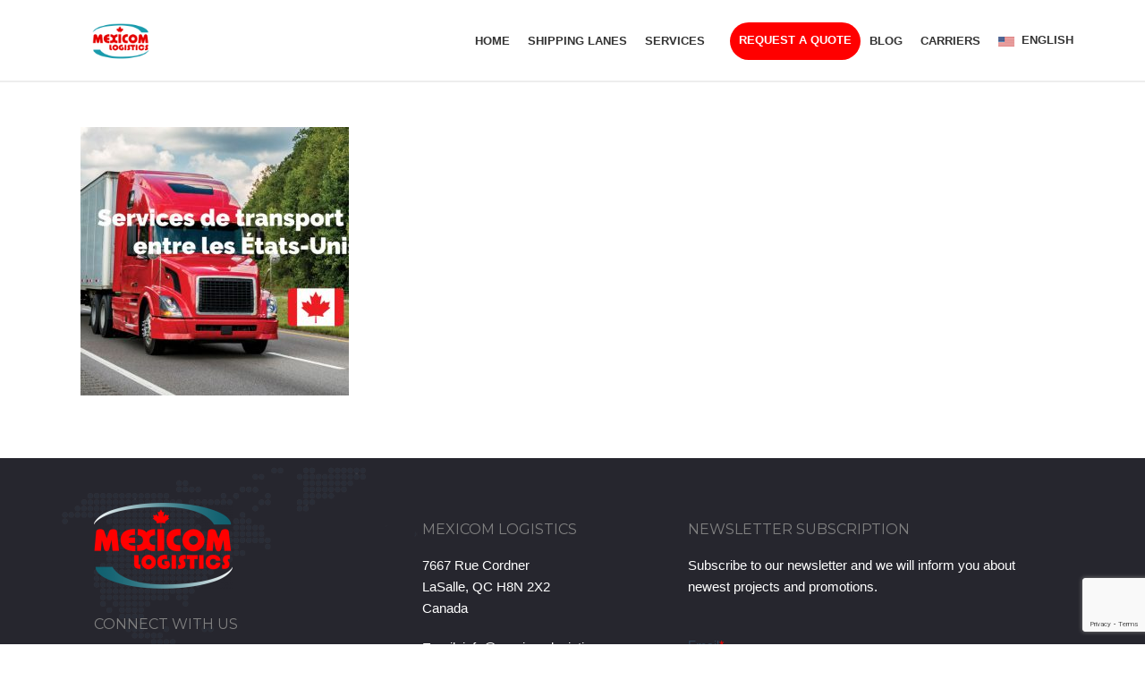

--- FILE ---
content_type: text/html; charset=utf-8
request_url: https://www.google.com/recaptcha/api2/anchor?ar=1&k=6LfzGcsUAAAAANG_-7akjwTG0a8PC_VHFjjw-3QW&co=aHR0cHM6Ly9tZXhpY29tbG9naXN0aWNzLmNvbTo0NDM.&hl=en&v=PoyoqOPhxBO7pBk68S4YbpHZ&size=invisible&anchor-ms=20000&execute-ms=30000&cb=i4pu8wunjc1p
body_size: 48667
content:
<!DOCTYPE HTML><html dir="ltr" lang="en"><head><meta http-equiv="Content-Type" content="text/html; charset=UTF-8">
<meta http-equiv="X-UA-Compatible" content="IE=edge">
<title>reCAPTCHA</title>
<style type="text/css">
/* cyrillic-ext */
@font-face {
  font-family: 'Roboto';
  font-style: normal;
  font-weight: 400;
  font-stretch: 100%;
  src: url(//fonts.gstatic.com/s/roboto/v48/KFO7CnqEu92Fr1ME7kSn66aGLdTylUAMa3GUBHMdazTgWw.woff2) format('woff2');
  unicode-range: U+0460-052F, U+1C80-1C8A, U+20B4, U+2DE0-2DFF, U+A640-A69F, U+FE2E-FE2F;
}
/* cyrillic */
@font-face {
  font-family: 'Roboto';
  font-style: normal;
  font-weight: 400;
  font-stretch: 100%;
  src: url(//fonts.gstatic.com/s/roboto/v48/KFO7CnqEu92Fr1ME7kSn66aGLdTylUAMa3iUBHMdazTgWw.woff2) format('woff2');
  unicode-range: U+0301, U+0400-045F, U+0490-0491, U+04B0-04B1, U+2116;
}
/* greek-ext */
@font-face {
  font-family: 'Roboto';
  font-style: normal;
  font-weight: 400;
  font-stretch: 100%;
  src: url(//fonts.gstatic.com/s/roboto/v48/KFO7CnqEu92Fr1ME7kSn66aGLdTylUAMa3CUBHMdazTgWw.woff2) format('woff2');
  unicode-range: U+1F00-1FFF;
}
/* greek */
@font-face {
  font-family: 'Roboto';
  font-style: normal;
  font-weight: 400;
  font-stretch: 100%;
  src: url(//fonts.gstatic.com/s/roboto/v48/KFO7CnqEu92Fr1ME7kSn66aGLdTylUAMa3-UBHMdazTgWw.woff2) format('woff2');
  unicode-range: U+0370-0377, U+037A-037F, U+0384-038A, U+038C, U+038E-03A1, U+03A3-03FF;
}
/* math */
@font-face {
  font-family: 'Roboto';
  font-style: normal;
  font-weight: 400;
  font-stretch: 100%;
  src: url(//fonts.gstatic.com/s/roboto/v48/KFO7CnqEu92Fr1ME7kSn66aGLdTylUAMawCUBHMdazTgWw.woff2) format('woff2');
  unicode-range: U+0302-0303, U+0305, U+0307-0308, U+0310, U+0312, U+0315, U+031A, U+0326-0327, U+032C, U+032F-0330, U+0332-0333, U+0338, U+033A, U+0346, U+034D, U+0391-03A1, U+03A3-03A9, U+03B1-03C9, U+03D1, U+03D5-03D6, U+03F0-03F1, U+03F4-03F5, U+2016-2017, U+2034-2038, U+203C, U+2040, U+2043, U+2047, U+2050, U+2057, U+205F, U+2070-2071, U+2074-208E, U+2090-209C, U+20D0-20DC, U+20E1, U+20E5-20EF, U+2100-2112, U+2114-2115, U+2117-2121, U+2123-214F, U+2190, U+2192, U+2194-21AE, U+21B0-21E5, U+21F1-21F2, U+21F4-2211, U+2213-2214, U+2216-22FF, U+2308-230B, U+2310, U+2319, U+231C-2321, U+2336-237A, U+237C, U+2395, U+239B-23B7, U+23D0, U+23DC-23E1, U+2474-2475, U+25AF, U+25B3, U+25B7, U+25BD, U+25C1, U+25CA, U+25CC, U+25FB, U+266D-266F, U+27C0-27FF, U+2900-2AFF, U+2B0E-2B11, U+2B30-2B4C, U+2BFE, U+3030, U+FF5B, U+FF5D, U+1D400-1D7FF, U+1EE00-1EEFF;
}
/* symbols */
@font-face {
  font-family: 'Roboto';
  font-style: normal;
  font-weight: 400;
  font-stretch: 100%;
  src: url(//fonts.gstatic.com/s/roboto/v48/KFO7CnqEu92Fr1ME7kSn66aGLdTylUAMaxKUBHMdazTgWw.woff2) format('woff2');
  unicode-range: U+0001-000C, U+000E-001F, U+007F-009F, U+20DD-20E0, U+20E2-20E4, U+2150-218F, U+2190, U+2192, U+2194-2199, U+21AF, U+21E6-21F0, U+21F3, U+2218-2219, U+2299, U+22C4-22C6, U+2300-243F, U+2440-244A, U+2460-24FF, U+25A0-27BF, U+2800-28FF, U+2921-2922, U+2981, U+29BF, U+29EB, U+2B00-2BFF, U+4DC0-4DFF, U+FFF9-FFFB, U+10140-1018E, U+10190-1019C, U+101A0, U+101D0-101FD, U+102E0-102FB, U+10E60-10E7E, U+1D2C0-1D2D3, U+1D2E0-1D37F, U+1F000-1F0FF, U+1F100-1F1AD, U+1F1E6-1F1FF, U+1F30D-1F30F, U+1F315, U+1F31C, U+1F31E, U+1F320-1F32C, U+1F336, U+1F378, U+1F37D, U+1F382, U+1F393-1F39F, U+1F3A7-1F3A8, U+1F3AC-1F3AF, U+1F3C2, U+1F3C4-1F3C6, U+1F3CA-1F3CE, U+1F3D4-1F3E0, U+1F3ED, U+1F3F1-1F3F3, U+1F3F5-1F3F7, U+1F408, U+1F415, U+1F41F, U+1F426, U+1F43F, U+1F441-1F442, U+1F444, U+1F446-1F449, U+1F44C-1F44E, U+1F453, U+1F46A, U+1F47D, U+1F4A3, U+1F4B0, U+1F4B3, U+1F4B9, U+1F4BB, U+1F4BF, U+1F4C8-1F4CB, U+1F4D6, U+1F4DA, U+1F4DF, U+1F4E3-1F4E6, U+1F4EA-1F4ED, U+1F4F7, U+1F4F9-1F4FB, U+1F4FD-1F4FE, U+1F503, U+1F507-1F50B, U+1F50D, U+1F512-1F513, U+1F53E-1F54A, U+1F54F-1F5FA, U+1F610, U+1F650-1F67F, U+1F687, U+1F68D, U+1F691, U+1F694, U+1F698, U+1F6AD, U+1F6B2, U+1F6B9-1F6BA, U+1F6BC, U+1F6C6-1F6CF, U+1F6D3-1F6D7, U+1F6E0-1F6EA, U+1F6F0-1F6F3, U+1F6F7-1F6FC, U+1F700-1F7FF, U+1F800-1F80B, U+1F810-1F847, U+1F850-1F859, U+1F860-1F887, U+1F890-1F8AD, U+1F8B0-1F8BB, U+1F8C0-1F8C1, U+1F900-1F90B, U+1F93B, U+1F946, U+1F984, U+1F996, U+1F9E9, U+1FA00-1FA6F, U+1FA70-1FA7C, U+1FA80-1FA89, U+1FA8F-1FAC6, U+1FACE-1FADC, U+1FADF-1FAE9, U+1FAF0-1FAF8, U+1FB00-1FBFF;
}
/* vietnamese */
@font-face {
  font-family: 'Roboto';
  font-style: normal;
  font-weight: 400;
  font-stretch: 100%;
  src: url(//fonts.gstatic.com/s/roboto/v48/KFO7CnqEu92Fr1ME7kSn66aGLdTylUAMa3OUBHMdazTgWw.woff2) format('woff2');
  unicode-range: U+0102-0103, U+0110-0111, U+0128-0129, U+0168-0169, U+01A0-01A1, U+01AF-01B0, U+0300-0301, U+0303-0304, U+0308-0309, U+0323, U+0329, U+1EA0-1EF9, U+20AB;
}
/* latin-ext */
@font-face {
  font-family: 'Roboto';
  font-style: normal;
  font-weight: 400;
  font-stretch: 100%;
  src: url(//fonts.gstatic.com/s/roboto/v48/KFO7CnqEu92Fr1ME7kSn66aGLdTylUAMa3KUBHMdazTgWw.woff2) format('woff2');
  unicode-range: U+0100-02BA, U+02BD-02C5, U+02C7-02CC, U+02CE-02D7, U+02DD-02FF, U+0304, U+0308, U+0329, U+1D00-1DBF, U+1E00-1E9F, U+1EF2-1EFF, U+2020, U+20A0-20AB, U+20AD-20C0, U+2113, U+2C60-2C7F, U+A720-A7FF;
}
/* latin */
@font-face {
  font-family: 'Roboto';
  font-style: normal;
  font-weight: 400;
  font-stretch: 100%;
  src: url(//fonts.gstatic.com/s/roboto/v48/KFO7CnqEu92Fr1ME7kSn66aGLdTylUAMa3yUBHMdazQ.woff2) format('woff2');
  unicode-range: U+0000-00FF, U+0131, U+0152-0153, U+02BB-02BC, U+02C6, U+02DA, U+02DC, U+0304, U+0308, U+0329, U+2000-206F, U+20AC, U+2122, U+2191, U+2193, U+2212, U+2215, U+FEFF, U+FFFD;
}
/* cyrillic-ext */
@font-face {
  font-family: 'Roboto';
  font-style: normal;
  font-weight: 500;
  font-stretch: 100%;
  src: url(//fonts.gstatic.com/s/roboto/v48/KFO7CnqEu92Fr1ME7kSn66aGLdTylUAMa3GUBHMdazTgWw.woff2) format('woff2');
  unicode-range: U+0460-052F, U+1C80-1C8A, U+20B4, U+2DE0-2DFF, U+A640-A69F, U+FE2E-FE2F;
}
/* cyrillic */
@font-face {
  font-family: 'Roboto';
  font-style: normal;
  font-weight: 500;
  font-stretch: 100%;
  src: url(//fonts.gstatic.com/s/roboto/v48/KFO7CnqEu92Fr1ME7kSn66aGLdTylUAMa3iUBHMdazTgWw.woff2) format('woff2');
  unicode-range: U+0301, U+0400-045F, U+0490-0491, U+04B0-04B1, U+2116;
}
/* greek-ext */
@font-face {
  font-family: 'Roboto';
  font-style: normal;
  font-weight: 500;
  font-stretch: 100%;
  src: url(//fonts.gstatic.com/s/roboto/v48/KFO7CnqEu92Fr1ME7kSn66aGLdTylUAMa3CUBHMdazTgWw.woff2) format('woff2');
  unicode-range: U+1F00-1FFF;
}
/* greek */
@font-face {
  font-family: 'Roboto';
  font-style: normal;
  font-weight: 500;
  font-stretch: 100%;
  src: url(//fonts.gstatic.com/s/roboto/v48/KFO7CnqEu92Fr1ME7kSn66aGLdTylUAMa3-UBHMdazTgWw.woff2) format('woff2');
  unicode-range: U+0370-0377, U+037A-037F, U+0384-038A, U+038C, U+038E-03A1, U+03A3-03FF;
}
/* math */
@font-face {
  font-family: 'Roboto';
  font-style: normal;
  font-weight: 500;
  font-stretch: 100%;
  src: url(//fonts.gstatic.com/s/roboto/v48/KFO7CnqEu92Fr1ME7kSn66aGLdTylUAMawCUBHMdazTgWw.woff2) format('woff2');
  unicode-range: U+0302-0303, U+0305, U+0307-0308, U+0310, U+0312, U+0315, U+031A, U+0326-0327, U+032C, U+032F-0330, U+0332-0333, U+0338, U+033A, U+0346, U+034D, U+0391-03A1, U+03A3-03A9, U+03B1-03C9, U+03D1, U+03D5-03D6, U+03F0-03F1, U+03F4-03F5, U+2016-2017, U+2034-2038, U+203C, U+2040, U+2043, U+2047, U+2050, U+2057, U+205F, U+2070-2071, U+2074-208E, U+2090-209C, U+20D0-20DC, U+20E1, U+20E5-20EF, U+2100-2112, U+2114-2115, U+2117-2121, U+2123-214F, U+2190, U+2192, U+2194-21AE, U+21B0-21E5, U+21F1-21F2, U+21F4-2211, U+2213-2214, U+2216-22FF, U+2308-230B, U+2310, U+2319, U+231C-2321, U+2336-237A, U+237C, U+2395, U+239B-23B7, U+23D0, U+23DC-23E1, U+2474-2475, U+25AF, U+25B3, U+25B7, U+25BD, U+25C1, U+25CA, U+25CC, U+25FB, U+266D-266F, U+27C0-27FF, U+2900-2AFF, U+2B0E-2B11, U+2B30-2B4C, U+2BFE, U+3030, U+FF5B, U+FF5D, U+1D400-1D7FF, U+1EE00-1EEFF;
}
/* symbols */
@font-face {
  font-family: 'Roboto';
  font-style: normal;
  font-weight: 500;
  font-stretch: 100%;
  src: url(//fonts.gstatic.com/s/roboto/v48/KFO7CnqEu92Fr1ME7kSn66aGLdTylUAMaxKUBHMdazTgWw.woff2) format('woff2');
  unicode-range: U+0001-000C, U+000E-001F, U+007F-009F, U+20DD-20E0, U+20E2-20E4, U+2150-218F, U+2190, U+2192, U+2194-2199, U+21AF, U+21E6-21F0, U+21F3, U+2218-2219, U+2299, U+22C4-22C6, U+2300-243F, U+2440-244A, U+2460-24FF, U+25A0-27BF, U+2800-28FF, U+2921-2922, U+2981, U+29BF, U+29EB, U+2B00-2BFF, U+4DC0-4DFF, U+FFF9-FFFB, U+10140-1018E, U+10190-1019C, U+101A0, U+101D0-101FD, U+102E0-102FB, U+10E60-10E7E, U+1D2C0-1D2D3, U+1D2E0-1D37F, U+1F000-1F0FF, U+1F100-1F1AD, U+1F1E6-1F1FF, U+1F30D-1F30F, U+1F315, U+1F31C, U+1F31E, U+1F320-1F32C, U+1F336, U+1F378, U+1F37D, U+1F382, U+1F393-1F39F, U+1F3A7-1F3A8, U+1F3AC-1F3AF, U+1F3C2, U+1F3C4-1F3C6, U+1F3CA-1F3CE, U+1F3D4-1F3E0, U+1F3ED, U+1F3F1-1F3F3, U+1F3F5-1F3F7, U+1F408, U+1F415, U+1F41F, U+1F426, U+1F43F, U+1F441-1F442, U+1F444, U+1F446-1F449, U+1F44C-1F44E, U+1F453, U+1F46A, U+1F47D, U+1F4A3, U+1F4B0, U+1F4B3, U+1F4B9, U+1F4BB, U+1F4BF, U+1F4C8-1F4CB, U+1F4D6, U+1F4DA, U+1F4DF, U+1F4E3-1F4E6, U+1F4EA-1F4ED, U+1F4F7, U+1F4F9-1F4FB, U+1F4FD-1F4FE, U+1F503, U+1F507-1F50B, U+1F50D, U+1F512-1F513, U+1F53E-1F54A, U+1F54F-1F5FA, U+1F610, U+1F650-1F67F, U+1F687, U+1F68D, U+1F691, U+1F694, U+1F698, U+1F6AD, U+1F6B2, U+1F6B9-1F6BA, U+1F6BC, U+1F6C6-1F6CF, U+1F6D3-1F6D7, U+1F6E0-1F6EA, U+1F6F0-1F6F3, U+1F6F7-1F6FC, U+1F700-1F7FF, U+1F800-1F80B, U+1F810-1F847, U+1F850-1F859, U+1F860-1F887, U+1F890-1F8AD, U+1F8B0-1F8BB, U+1F8C0-1F8C1, U+1F900-1F90B, U+1F93B, U+1F946, U+1F984, U+1F996, U+1F9E9, U+1FA00-1FA6F, U+1FA70-1FA7C, U+1FA80-1FA89, U+1FA8F-1FAC6, U+1FACE-1FADC, U+1FADF-1FAE9, U+1FAF0-1FAF8, U+1FB00-1FBFF;
}
/* vietnamese */
@font-face {
  font-family: 'Roboto';
  font-style: normal;
  font-weight: 500;
  font-stretch: 100%;
  src: url(//fonts.gstatic.com/s/roboto/v48/KFO7CnqEu92Fr1ME7kSn66aGLdTylUAMa3OUBHMdazTgWw.woff2) format('woff2');
  unicode-range: U+0102-0103, U+0110-0111, U+0128-0129, U+0168-0169, U+01A0-01A1, U+01AF-01B0, U+0300-0301, U+0303-0304, U+0308-0309, U+0323, U+0329, U+1EA0-1EF9, U+20AB;
}
/* latin-ext */
@font-face {
  font-family: 'Roboto';
  font-style: normal;
  font-weight: 500;
  font-stretch: 100%;
  src: url(//fonts.gstatic.com/s/roboto/v48/KFO7CnqEu92Fr1ME7kSn66aGLdTylUAMa3KUBHMdazTgWw.woff2) format('woff2');
  unicode-range: U+0100-02BA, U+02BD-02C5, U+02C7-02CC, U+02CE-02D7, U+02DD-02FF, U+0304, U+0308, U+0329, U+1D00-1DBF, U+1E00-1E9F, U+1EF2-1EFF, U+2020, U+20A0-20AB, U+20AD-20C0, U+2113, U+2C60-2C7F, U+A720-A7FF;
}
/* latin */
@font-face {
  font-family: 'Roboto';
  font-style: normal;
  font-weight: 500;
  font-stretch: 100%;
  src: url(//fonts.gstatic.com/s/roboto/v48/KFO7CnqEu92Fr1ME7kSn66aGLdTylUAMa3yUBHMdazQ.woff2) format('woff2');
  unicode-range: U+0000-00FF, U+0131, U+0152-0153, U+02BB-02BC, U+02C6, U+02DA, U+02DC, U+0304, U+0308, U+0329, U+2000-206F, U+20AC, U+2122, U+2191, U+2193, U+2212, U+2215, U+FEFF, U+FFFD;
}
/* cyrillic-ext */
@font-face {
  font-family: 'Roboto';
  font-style: normal;
  font-weight: 900;
  font-stretch: 100%;
  src: url(//fonts.gstatic.com/s/roboto/v48/KFO7CnqEu92Fr1ME7kSn66aGLdTylUAMa3GUBHMdazTgWw.woff2) format('woff2');
  unicode-range: U+0460-052F, U+1C80-1C8A, U+20B4, U+2DE0-2DFF, U+A640-A69F, U+FE2E-FE2F;
}
/* cyrillic */
@font-face {
  font-family: 'Roboto';
  font-style: normal;
  font-weight: 900;
  font-stretch: 100%;
  src: url(//fonts.gstatic.com/s/roboto/v48/KFO7CnqEu92Fr1ME7kSn66aGLdTylUAMa3iUBHMdazTgWw.woff2) format('woff2');
  unicode-range: U+0301, U+0400-045F, U+0490-0491, U+04B0-04B1, U+2116;
}
/* greek-ext */
@font-face {
  font-family: 'Roboto';
  font-style: normal;
  font-weight: 900;
  font-stretch: 100%;
  src: url(//fonts.gstatic.com/s/roboto/v48/KFO7CnqEu92Fr1ME7kSn66aGLdTylUAMa3CUBHMdazTgWw.woff2) format('woff2');
  unicode-range: U+1F00-1FFF;
}
/* greek */
@font-face {
  font-family: 'Roboto';
  font-style: normal;
  font-weight: 900;
  font-stretch: 100%;
  src: url(//fonts.gstatic.com/s/roboto/v48/KFO7CnqEu92Fr1ME7kSn66aGLdTylUAMa3-UBHMdazTgWw.woff2) format('woff2');
  unicode-range: U+0370-0377, U+037A-037F, U+0384-038A, U+038C, U+038E-03A1, U+03A3-03FF;
}
/* math */
@font-face {
  font-family: 'Roboto';
  font-style: normal;
  font-weight: 900;
  font-stretch: 100%;
  src: url(//fonts.gstatic.com/s/roboto/v48/KFO7CnqEu92Fr1ME7kSn66aGLdTylUAMawCUBHMdazTgWw.woff2) format('woff2');
  unicode-range: U+0302-0303, U+0305, U+0307-0308, U+0310, U+0312, U+0315, U+031A, U+0326-0327, U+032C, U+032F-0330, U+0332-0333, U+0338, U+033A, U+0346, U+034D, U+0391-03A1, U+03A3-03A9, U+03B1-03C9, U+03D1, U+03D5-03D6, U+03F0-03F1, U+03F4-03F5, U+2016-2017, U+2034-2038, U+203C, U+2040, U+2043, U+2047, U+2050, U+2057, U+205F, U+2070-2071, U+2074-208E, U+2090-209C, U+20D0-20DC, U+20E1, U+20E5-20EF, U+2100-2112, U+2114-2115, U+2117-2121, U+2123-214F, U+2190, U+2192, U+2194-21AE, U+21B0-21E5, U+21F1-21F2, U+21F4-2211, U+2213-2214, U+2216-22FF, U+2308-230B, U+2310, U+2319, U+231C-2321, U+2336-237A, U+237C, U+2395, U+239B-23B7, U+23D0, U+23DC-23E1, U+2474-2475, U+25AF, U+25B3, U+25B7, U+25BD, U+25C1, U+25CA, U+25CC, U+25FB, U+266D-266F, U+27C0-27FF, U+2900-2AFF, U+2B0E-2B11, U+2B30-2B4C, U+2BFE, U+3030, U+FF5B, U+FF5D, U+1D400-1D7FF, U+1EE00-1EEFF;
}
/* symbols */
@font-face {
  font-family: 'Roboto';
  font-style: normal;
  font-weight: 900;
  font-stretch: 100%;
  src: url(//fonts.gstatic.com/s/roboto/v48/KFO7CnqEu92Fr1ME7kSn66aGLdTylUAMaxKUBHMdazTgWw.woff2) format('woff2');
  unicode-range: U+0001-000C, U+000E-001F, U+007F-009F, U+20DD-20E0, U+20E2-20E4, U+2150-218F, U+2190, U+2192, U+2194-2199, U+21AF, U+21E6-21F0, U+21F3, U+2218-2219, U+2299, U+22C4-22C6, U+2300-243F, U+2440-244A, U+2460-24FF, U+25A0-27BF, U+2800-28FF, U+2921-2922, U+2981, U+29BF, U+29EB, U+2B00-2BFF, U+4DC0-4DFF, U+FFF9-FFFB, U+10140-1018E, U+10190-1019C, U+101A0, U+101D0-101FD, U+102E0-102FB, U+10E60-10E7E, U+1D2C0-1D2D3, U+1D2E0-1D37F, U+1F000-1F0FF, U+1F100-1F1AD, U+1F1E6-1F1FF, U+1F30D-1F30F, U+1F315, U+1F31C, U+1F31E, U+1F320-1F32C, U+1F336, U+1F378, U+1F37D, U+1F382, U+1F393-1F39F, U+1F3A7-1F3A8, U+1F3AC-1F3AF, U+1F3C2, U+1F3C4-1F3C6, U+1F3CA-1F3CE, U+1F3D4-1F3E0, U+1F3ED, U+1F3F1-1F3F3, U+1F3F5-1F3F7, U+1F408, U+1F415, U+1F41F, U+1F426, U+1F43F, U+1F441-1F442, U+1F444, U+1F446-1F449, U+1F44C-1F44E, U+1F453, U+1F46A, U+1F47D, U+1F4A3, U+1F4B0, U+1F4B3, U+1F4B9, U+1F4BB, U+1F4BF, U+1F4C8-1F4CB, U+1F4D6, U+1F4DA, U+1F4DF, U+1F4E3-1F4E6, U+1F4EA-1F4ED, U+1F4F7, U+1F4F9-1F4FB, U+1F4FD-1F4FE, U+1F503, U+1F507-1F50B, U+1F50D, U+1F512-1F513, U+1F53E-1F54A, U+1F54F-1F5FA, U+1F610, U+1F650-1F67F, U+1F687, U+1F68D, U+1F691, U+1F694, U+1F698, U+1F6AD, U+1F6B2, U+1F6B9-1F6BA, U+1F6BC, U+1F6C6-1F6CF, U+1F6D3-1F6D7, U+1F6E0-1F6EA, U+1F6F0-1F6F3, U+1F6F7-1F6FC, U+1F700-1F7FF, U+1F800-1F80B, U+1F810-1F847, U+1F850-1F859, U+1F860-1F887, U+1F890-1F8AD, U+1F8B0-1F8BB, U+1F8C0-1F8C1, U+1F900-1F90B, U+1F93B, U+1F946, U+1F984, U+1F996, U+1F9E9, U+1FA00-1FA6F, U+1FA70-1FA7C, U+1FA80-1FA89, U+1FA8F-1FAC6, U+1FACE-1FADC, U+1FADF-1FAE9, U+1FAF0-1FAF8, U+1FB00-1FBFF;
}
/* vietnamese */
@font-face {
  font-family: 'Roboto';
  font-style: normal;
  font-weight: 900;
  font-stretch: 100%;
  src: url(//fonts.gstatic.com/s/roboto/v48/KFO7CnqEu92Fr1ME7kSn66aGLdTylUAMa3OUBHMdazTgWw.woff2) format('woff2');
  unicode-range: U+0102-0103, U+0110-0111, U+0128-0129, U+0168-0169, U+01A0-01A1, U+01AF-01B0, U+0300-0301, U+0303-0304, U+0308-0309, U+0323, U+0329, U+1EA0-1EF9, U+20AB;
}
/* latin-ext */
@font-face {
  font-family: 'Roboto';
  font-style: normal;
  font-weight: 900;
  font-stretch: 100%;
  src: url(//fonts.gstatic.com/s/roboto/v48/KFO7CnqEu92Fr1ME7kSn66aGLdTylUAMa3KUBHMdazTgWw.woff2) format('woff2');
  unicode-range: U+0100-02BA, U+02BD-02C5, U+02C7-02CC, U+02CE-02D7, U+02DD-02FF, U+0304, U+0308, U+0329, U+1D00-1DBF, U+1E00-1E9F, U+1EF2-1EFF, U+2020, U+20A0-20AB, U+20AD-20C0, U+2113, U+2C60-2C7F, U+A720-A7FF;
}
/* latin */
@font-face {
  font-family: 'Roboto';
  font-style: normal;
  font-weight: 900;
  font-stretch: 100%;
  src: url(//fonts.gstatic.com/s/roboto/v48/KFO7CnqEu92Fr1ME7kSn66aGLdTylUAMa3yUBHMdazQ.woff2) format('woff2');
  unicode-range: U+0000-00FF, U+0131, U+0152-0153, U+02BB-02BC, U+02C6, U+02DA, U+02DC, U+0304, U+0308, U+0329, U+2000-206F, U+20AC, U+2122, U+2191, U+2193, U+2212, U+2215, U+FEFF, U+FFFD;
}

</style>
<link rel="stylesheet" type="text/css" href="https://www.gstatic.com/recaptcha/releases/PoyoqOPhxBO7pBk68S4YbpHZ/styles__ltr.css">
<script nonce="LJQDV2vnVodqfmCHLS-F_g" type="text/javascript">window['__recaptcha_api'] = 'https://www.google.com/recaptcha/api2/';</script>
<script type="text/javascript" src="https://www.gstatic.com/recaptcha/releases/PoyoqOPhxBO7pBk68S4YbpHZ/recaptcha__en.js" nonce="LJQDV2vnVodqfmCHLS-F_g">
      
    </script></head>
<body><div id="rc-anchor-alert" class="rc-anchor-alert"></div>
<input type="hidden" id="recaptcha-token" value="[base64]">
<script type="text/javascript" nonce="LJQDV2vnVodqfmCHLS-F_g">
      recaptcha.anchor.Main.init("[\x22ainput\x22,[\x22bgdata\x22,\x22\x22,\[base64]/[base64]/[base64]/KE4oMTI0LHYsdi5HKSxMWihsLHYpKTpOKDEyNCx2LGwpLFYpLHYpLFQpKSxGKDE3MSx2KX0scjc9ZnVuY3Rpb24obCl7cmV0dXJuIGx9LEM9ZnVuY3Rpb24obCxWLHYpe04odixsLFYpLFZbYWtdPTI3OTZ9LG49ZnVuY3Rpb24obCxWKXtWLlg9KChWLlg/[base64]/[base64]/[base64]/[base64]/[base64]/[base64]/[base64]/[base64]/[base64]/[base64]/[base64]\\u003d\x22,\[base64]\x22,\x22w5cSwonChhMyw6Y+w4DCncK8ZsKRDHo3wqXCkQQMX09cbjM+w5tOYMOpw5HDlwjDsEnCtGYcMcOLA8K1w7nDnMKPcg7DgcKbZmXDjcOdGsOXAC8LJ8Oewr/DhsKtwrTCmUTDr8OZHsKJw7rDvsK/ccKcFcKbw6tOHVUIw5DClHvCn8ObTUPDqUrCu1Mjw5rDpA9PPsKLwrfCrXnCrRxfw58fwpzCiVXCtyPDm0bDosK2GMOtw4FwcMOgN3LDgMOCw4vDkXYWMsOzwpTDu3zCqkleN8KlfGrDjsKoWB7Cow/DvMKgH8OYwrphESjCnyTCqhRVw5TDnH7DhsO+wqI0Ky5/ZzhYJggNLMOqw6sdYWbDrsOxw4vDhsO3w4bDiGvDh8K7w7HDosOtw4kSbkzDqXcIw7DDkcOIAMOBw6rDsjDCtU0Fw5MEwph0Y8OrwpnCg8OwQB9xKhjDkyhcwonDlsK4w7ZcQ2fDhn8Yw4J9ZsOLwoTClFMew7t+U8OmwowLwqE6SS12wqINIyk7Ez3CucO7w4A5w6/CkERqPsKeecKUwoNLHhDCuzgcw7QOC8O3wr5oIF/[base64]/[base64]/NynDoWc+XsKhwoEvwpDDmBHCuQLDjjDCosObwrDCusOgaTMNb8ODw5XDvsO3w5/CrcOqMGzCmlfDgcO/RcK8woZUwpfCpsOswr92w69VVB0tw4vCucO4NcOkw7tbwoLDs3HCoQTCuMO9w4TDi8OyfcKwwpgywprCm8Owwr5ewoXCtgLCvRfDslw9woLCu0DCrhJ9UMKCbsOCwoB1w5XDssK3ZcKUM3UoWcOgw6LDmcOPw7PDjsK1w4zCm8OcEMKucBXDnmTDsMO1wp/Cl8OdwozCj8KhNcOSw7sseD5nAGXDq8KhacOFwplew5A8w4nDpMKKw4EewqzDrcKKVcO/w5xWw7YjUcOxZSjCk0fDilRhw5LCjMKBTzvClVk8MW/CrcKEasOowq5xw5XDjsOYCBN0AsOpNlFcEsOkeELDvz12w7fCm19awqjCvC3CnRU3wp8Hwo3DlcO2wpfCpAMAfsOPWMKsbBVtag3DtjjCssKBwrDDlh0yw5rDp8KjA8KxN8KMW8KmwoHCjlbDoMOyw7c+w6pBwq/CnB3CviM0HcOEw6jCv8K4wpBETsO9w6LCgcOcASPDmUrDngrDp303bkfDqcONwqVEIUHDhlpIEmgSwrtew4PCn0deRcObw45CIcKEaDAGw7widsOKw68DwrN9BkhrYMOLwpFvVFvDiMKXKsKPw4cIWMO4w54dLWLDr1/DjADDuAXCgEt6w6tyHMOPwpdnw5oNM1TCosOOCMKKw4DDtFfDlDV3w7/[base64]/CuyYGwrjDtkHDv0rDo1bDpMKow4/[base64]/wqdoVSXDlDXDncO8woXCszDDvnLCjMKgw6bDssKPw7XDiw0ZfcONYMKNMBTDuxTDpE/DqMOIaiXCmzllwppTw4DCksK5IkN+wo8aw5PCtEvDqH/[base64]/ChGDDm8Odwq0ESsO9wo/DvMK2AzzDhcK8SErCuTMMwp3Dhg5Zw6RSwqQEw6oOw7LDgsOFB8K7w4hCTh1mfcKuw4FJwq9ORCNnHi3CkWHDs3wpw4XDjRx3SEs+w5Uew6fDsMOlMMK9w5LCv8K9W8O7MsO/[base64]/w7MiG8OowpDDqx8wwqFCFXPCjntcw69mTUZMfCXDvn4fN1tAw6RJw7JpwqXCjMO4wqvDs2fDhmt3w4TChV9gaDLCmMKLdzk9w5lyWgDCmsOCwo3DrkvDpcKOwqFww6TCt8OuLMK6wrp3w6/Dk8KXSsKPDcOcw6DCjSTDk8OCOcKhwosOw543TsOxw7UJwpQow4zDnyPCsELDqQJ8TsO4UcKYBsK/w7wDbzoTY8KUVTPCuQxLKMKCw6JMLB81wrLDiSnDl8K/WsOqwqnDlnbDgcOsw5bClX4twoPCiHzDgMK9w7JUbsKeNMKUw4DCvWByI8OBw6EdJMOcw51Cwq1iOkRYwqLClcOWwpsmUMOKw7bCtDJba8Oqw7QwBcKUwqZpXMO/wpzClWTCnMOIf8OmJ0LCqDw8w5rCmWnDv0osw5N9aUtOST52w7pVfDlcw6/[base64]/DlAQxw6I2w40Dwp3DhRQ4w6InwrBBw5TCiMKEwrdhChFMElgAJivClUjCs8OYwq5CwopXG8KbwqRHYGNAw5Mhwo/CgsKswpo1BSPDmMKhUMOGbsKgw5PCncO3B2DDuC4lNsK9SsOEwqrCjig1MAQVHcOJd8KOAcOCwq9ywqrDgcKLdB7CgsKvwo5Kwp8RwqrDl1lNw5BCRyMOwoTDg0ECCVwvw7/Dtn0Rb2nDvMOjSRvDpsO/[base64]/wqQSPXZPL0gNT8KHH3lyfzbDucK0w54QwoggVhzCpsO8J8OBTsKFwrnDsMKNMHdxw5DCliFuwr95FcKITsKmwqzCtl3ClsK1bsKew7B5QSPCrMOcw4BDw6sBw4bCssKNTsKfQgB9YMK5w4XClMO5wqYcR8OLw4fDhcKpWHhrasKsw4M7wqM/T8OAw48Ow6keR8Osw6lewpR9I8Obwrp1w7vDjCrDqVjCmcO0w6oBwpvCjBbDsgwtEsKsw6AzwpjChMKtwoXCoXvDlcOSwrxBRErCuMKDw4TDmw7DhMO7wqjCmRTCjcK3ccO3em8FL1zDjEbCvsKjbcKnHMKjfUNBSyB+w6Ilw73CjcKkAsO0K8Kuw4dnUwxwwokYDQ/[base64]/CvG5XBsObwqwdw4h9w59YwozCs8KYw7YpUw5JG8KtwpFqNcK6IsOaBhnCpWdCwoPDhkHDmMKkCTLCoMOrw53Cm3wZwrzCv8KxacOhwr3DgEYpOivCgcOWw73Ch8KFZSJbT0k/fcKDw6vDssK2w6fDgGTDoBXCmcK4w4/[base64]/ahjCtAzCrDfDtsK5RMONwqvCscODNCkbAT/[base64]/[base64]/Ds8K/wrobwrrDj3bCmMKHOcKYNHPDrMKDe8OOwovChxvCnMOXTsK1ElfCpjzDosOtJDfCghjDvMKXdcKOCU8JQndMAFnCi8KNw70CwoBQESdtw5vCgcK0w47CsMKVwoLCjHYAOMOBJA/DnQldwp/CpsOCScOawqLDqRbCk8KQwql6LMKKwqfDtcOUUScUNcK8w6/CpHIFY0Nsw6PDsMKWwok4VTbCl8Kbw77DqMK4wofCrx0hw4VGw57DkxTDssOMRFtSJUk5w4lAcsO1w5hcRl7DlcOKwpnDnlgKH8KMGsOcw5kgw4w0W8KvGh3DtnELIsO+wpBSw44/Slk9wr9Mb0/[base64]/[base64]/DkcOYDMOZY3vChxPCjz3CgsKJDVnDlMOPK8OHw44BDj8UTFLDuMKeYSDDtEo2PT1ADnrClETDvcKBH8OZJsKpWVfDpi/Dih/DnVZcwq4HYMOuaMO4wq/[base64]/w4Vow7fCljbCvcK/RD7Cu0PDlXDDh8KEw6Epf8KXwqnDncOgFcOnworDjsOOwqADwqrDqcOBZxUow6fCiyAyYVLDmcO7DcORESsySMKxEcKZaFA3w4QXPT/CkBfDhmLChsKEKcKJJ8K9w7lLb2VCw7dIMcOuRQ0hcw3CgcOxw4wEF3hywrRAwrjDvhDDqMOww5DDuU0/CSYvTXcew4tswrhiw4QEQsOWW8OTa8OvXUwNBSLCsXUResO2Hgkvwo/CryZQwqjCjmrClnHDl8K+wpLCkMOtIMOpY8K/LnXDhn/DpMK5wrTCiMKvHR7Dp8OQVcK1wojDghTDhMKaZMK9MWBTZFkzTcKpw7bCsgzCjcKFPMOEw5rDnT/Ds8Otw44ew50XwqAcH8KMKDrDhMKtw7jCqsO8w7gEw7wKCjXCklZAasOKw7PCsUTDnsOoK8OjZcKhw5FkwqfDvRvDlFpyFsKrBcOjJ0g1NsK2e8K8wr4+M8OPei3DlsK7w6PDh8KXL03DvVcoYcKfMn/[base64]/Dt8KAKFwzHl0fwr/[base64]/DicKFLsOFMsKjw6rDkcOYXFB0w4TDqsKtw5Bhw63DsE3ChcOuwopCwpoXwozDtMOJw5llERfCvns+wrs9wq3DksOKwoRJC1VAw5dNw5TCuVXDqcOMw4B5wrp0wolbY8OUwrnDqwpnwoQ6GUITw57DgnfCqAZ/w6gxw5LDmELCrh7DqsOvw7NZG8O9w6nCuUwiO8OYw48tw7h0V8KIScKiw7JWfiQawoM2wp8KAit8w6VRw4xTwr0fw5sFLSgFQBwew5gGCD1PFMOdZEDDqVQOB2sHw5lHbcO5c3/DuFHDmHErbHHDgcK2wpZMVnjCmX7DnU3DpsOHPcK+CMO+woclWMK3WsOQw6QpwrPCkSp6wpJeBsKFwqfCgsKAb8OaJsOLYE3DvMK1H8Opw5Q/wotSJkIpdsKww5PCnWbDsXnDnkjDlcObwqtZwoRLwqrCh1ROCFF1w7kVczLCpSgdTh/CqhfCtTdULQctKgnCtcK8DMORdMODw6XCnyHCg8K7GMOew69pY8OiZnPClsK5JUlKH8OlVWLDiMO4XzzCqsO/w5PDksO+HcKPF8KAZnV4ATrDscKJPjvCosKhw7zDgMOYTCDCrSEkCcKBFxnCocO7w4oDMMOVw4BNDcKdOsK/w7bCvsKQwrfCq8Ojw6RcasK+woIXBwkYwrXChMOYGhJveC9pwpIdwpQ8esKUWMKnw585AcKhwq1iw7wgw5XCj3I9w5New68tOkw5wqTCoUpvG8KiwqB+w49OwqdAacOYw4/[base64]/DgCrCocO6wo7DhGwDBsOewoxgwrZgwq1DwpFNwrpTwqFvC1NJBsKKW8KywrBNaMKFw77DtcOew4nDkcK8WcKWFQfDucKwdgV9LcOTUjTDo8KnScOJMDx5TMOqXHwFwpbDjhUFUsKMw5Asw7rCnMKtwoDCm8K+w4fCrDHDg1/Cs8OzInVFTSZ/w43CrU3CiGTCjzbDs8Kqw4Qbw54GwpRRWVwOcwLChVkbwqkQw6QJw5/DkSvDnnfCrcK5Ek5yw5LDkcOuw5zCqg3CncKDUsOvw71IwqIBXgZPfcK3w7fDtsOMwpzCo8KOZsOdcD/CvDR6wqTCn8OKNcKUwpFEw4N6McONwownVCLCp8OXwq9DEMK8LD/CnMKPVzhzenYAHkrCkUtEGkvDn8KlDG5VbcOKV8KtwqLCu23DrMKQwrAyw7DCoDjCosKHLmjCvcOgRMKcAWfDnEnDvhJpwrpxwolowr3CuDvDicKMQSfChMOTGxDDqTHDgx4/w4zDjikGwq0Xw7bCpxogwrcxSsKUWcKuwqbDoWYyw73Cn8KYI8OowoQuw5xnwonDuSMBHQ7ConDCu8Oww4PCjwzDgkwaURoNS8Kkw7dUwqPDpcOuwrvDmlfCo1UNwpQFJ8KZwrvDgsO3wprCrhgUw4JZMMKzwq7CmMO9bWU/[base64]/DtFrCj2bCvsKxF3lmS8Kcw7fCv8OwwrjCuMKKBhZHTjrDq3TDn8K9QSxQW8KZJMO2woPDosKNO8Kww7hURcKWwpIYHsKNwqHDmQxJw5/DqsKve8O+w74QwpV1w5TCvcOlV8KTw4huw4zDqMOKJ1rDlBFcw4vCksO5Zh/ChSTChMKlRsOIDAjDmcKuQ8OHBCo+wqEiHsKZV2cjwrEQczAdwoATwr1XCcKVDsOww55JSlPDtlzCpyQYwqPDosOwwoJSIcKdw5vDtwnDsivCgnBAFcK0w7LCnRnCucOvf8KnOMK3w4A9wrl/OGNZKm7Dp8O5HhvDtcOxw5rDgMK1Z3slF8Ogw5tawoDDpVtDRVpGwqoowpAZN1cPbsOfw4k2bkTCkhvClH8Fw5DDosOSw6ZKw4bDiBIVw4LCrsKDOcO7T0dmYV40wq/CqA3DjSp8fSjCoMK5c8KgwqVxwpodYMONwqDDn13Dqz9rw7QzXMO2XsKuw6DCnFBFwp56ZSjDkMKgw6nDgh3DvsOxwoRqw5UWUXPClW0tUQPCkG/CmMOPAcO3D8KrwoHCq8OWwptzdsOowoFXJWTDisK8JCfDuz5MA0DDkcO2w6XDgcO/[base64]/DmMKmwpd4XhbCmsKVGHVDwolVU8Ovw7Zgw6vChS/DlDrDnznDqMOQEMK7wqbDlgrDmMKiwrLDqXAmLMOHKMO+w4/[base64]/X8K7w5fCvAJfacOkw4A/AcKCXk/CrsOcwpvCisOgwpp9NiwJNHI+cRcwV8O8w7kdCgbCjcOuBcOsw4EMf1DCiSTClUDCu8KSwo/[base64]/Cv019wohTwr/[base64]/CuU3DoMKRwrNpwqrCrsKfGn3DthTCqsODOjLCiRnCq8Oow7JAEMKPBBIgwobCvjrDjEnDgcOzUcOFwrbCpjQ6GlHCoAHDvWvCkC4GWTDCu8Oqw5whw6TCv8OoX07Ck2Z8OHvCksOMwpvDqFXCo8OcHw7DlsOfAmITw5RMw5XDpsOOSB/[base64]/Cs8KFCjJlJMK3JcKAwp1CXC7DrFfCsWAbw6M3UlrDo8OTw57DjjPDl8OYUcOAw7YvMhlPOj/DvxF7w6TDj8O6BWDDvsKHdihYOsOSw53Ct8KmwrXCpAjCqcOMD2jCnMKuw6wRwqDCnD3CgcOOMMONwpNiFU4pwpPCkQ5TMC/CiiZmfDwVwr0Bw6PDk8KHwrUNEyUeATchwojDs2vChl8ZOsK5NSzDv8OXYFTDpR/DjcKhYQdlVcK4w4fDpGYKw7PCvsO5LsOOw7fCmcOJw5Fgw5jDgMKCQwrCvGhBwr/Dq8KYw4Y6Ll/DgsO8QcOEw7slIMKIw77CtsOLw5/CocOMNsOCwoTDqMKqQCYhYSJIMG8vwrEVRh13KkIpEsKQacOOYlrDpMOaSxRnw6HCmjHCtMKwB8OtDMOpwq/CmUEvCQQbw5hGNsK5w5MeJcOzw4HDt2jCuzJew5jDtWcbw5tsLmNgw6/ClcKyF1fDtsKZPcK+Y8KXWcOew7vCkVbDv8KRI8KxAWrDqg7CgsOJwqTChyl3EMO4wqFwJ1JnZgnCnjYjacKZw69HwqcpSmLCtUrClEI6wplLw7rDhcOjw5zDr8OsDgdYwog/XMKcQnAuDAvCpmVCcxhMw4o1QkZJeB9VS2NlXxksw7MYK1vCkMOgT8K3wr7DsQ/CocO5HMOlXnJbwo3Dg8KzWQcDwpwrZ8KHw4HCvA7DisKodRXChcK1w4fDtcOhw7kcwoDCjMOOCTMIw4rCkXvDhljCiUswZGA1dwUKwoTCnsOWwqcLw4nCvsK5dnvDgsKQW0jCmFHDgijDriFPw4A3w4/CrwhDw6vCqhBkEnjCmzIxa0rDnh8Mw7zCkcOpEsOPwqLDpMKgPsKcL8KPw75/[base64]/DiwE0ZcO3wr/Dg8OMd8O1eywvKGlGSHPCiMKlf8OfLsOYw4UZZMOSD8OUTcKmG8OQwq/CoyXCnDlQdVvCjMKQVW3CmMONw6jDn8OdTC/CncO8eikBegrDpjNkwrfCs8KzcsKHccO0w5jDhETCrVVdw5/Dg8K4fDrDuQQJVQDDjk8nFS1wT2vCqV5hwp0ewqssWTIPwoZGMcOjecKvIcO6wq/CsMOrwofClWHDnh5pw6kVw5Q/[base64]/[base64]/[base64]/JGjCiDsjwoJlwpNvWU8fC8KtwrHCr8KMw4cgw6nDqsKWMSDCvsOlwo9/wpTCjF/CscOCGwDCnsKyw71bw4g3wrzCicKawrA2w63CqEDDjsO5wqthHlzClsKmemDDrHs0dmHCrsOtDcKSacOiw4lVAcKcw5BUZW09BwDCqwwGMhcew59gUm5PUjwyD2c6w6g1w7ANwrIBwrTCpz4Lw4k8w51SYMOJw5MpC8KEPcOow5F0w4t3SlBBwoRIFcKWw6ZAw7/Dvldqw6dmZMKUfztlwp/[base64]/CtWJoDi4xwoXDgsOfw78+YF0Oej7Dgy88MMK/w4Uew5DDncKgw4/DjMO/[base64]/DjcKiH2wIR1NyBkjDhMOBw73CjcK7wqXDtcOlW8K0FT9BA3Asw4wfYcOiBhbCsMKGwqkkwpzCgnAiw5LCocKPwqTDkT3DtMOAw7fDicORw6JOwpVMbsKdwo3DsMOgLcOqPcO6wq/CusOpNFXCvmzDuFvCnMO6w6diIWlAAMK0wpQ1L8KXwq3Dm8ODQDnDtcOMDcOuwqfCt8K6acKgKj4FUzfCgsO2QcKrfU1Zw5XCtCgYMMOtMSwVwrDCnMKMFnfCr8KSw7xTFcKraMORwrhFw59bQ8O/wppAKhB7YyF+bXnCp8KwDsOGE3/Dt8KgDsKmXlolwrbCpcOya8O3Vi7Dq8Ohw7AyUsK5w5Vbw6IlSjZPBcO4AmzDvgzCnsOxHMOxNgXClMOewo99wqodwqjDvcOAwpLDq1Ikw4ogwo8TccKxLMOcQ3AkCMKzw6nCoQlpal7DmcO1fRwlJcKEeTQbwpYBfXTDn8KDL8KAVgnDqivCgH4/bsOew5kIChBSOwHDjMOnGizCiMOOwosCLMKfwo7CrMOYY8OaPMKKwobCjMOGwpvDjx59w5nCqcKKQcOgeMKNecO/[base64]/wodvw6hMw61+EcKebcKHNMOwZsK/wpdewr0qw4Q3ZsOjesOID8OLw4zCt8Kswp7Dsjh5w6LCtGk3AsOzW8KkOMORdMOPVgdJRsOyw7TDo8OIwr/CvcKXSVpJL8KOfFtzwrHDucKJwofDksK4IcOzKgNwaBI2VUdPVcOcbMKfwpzCgMKqwqsIwoTCusOswoBZPcOQa8OSTMO4w74fw6vCksOMwr3DqMOfwp8CGk7CoWXDgcOfV3/Do8K7w5DDljfDoUrDgcKJwoJ7ecOuY8Onw6HCrQPDgzR5wqPDtcKRc8Ozw7rCusO5w5l/BsOZw4jDusOQC8KiwpxcSMKXd0XDq8Kcw4nDnxs/w7vDicKJQBjDgX/[base64]/Cu8O/[base64]/DocO5wpIFd8K8FwIQSjfCiDt3w6NgPFNEw4nCiMOJw7LCvX98w7TDtsOVbwXCocOlw6fDjsOhwqzDs1bDtsKUR8OQK8K6wqzChMKVw4rCs8KFw7nCoMKUwrtFTAM+wqrDlGDCh3VNdcKiUsKmw57CucO/w44vwrLCvcOew7w7dQN1IxBMwrFtw4jDssOTQsKpQj7Cg8KIw4TDrcO7A8KmWcOiJMKEQsKOXhXDoDbCrS/DunPCmMKELQLDpw3DsMKdw7Y/wqHDlA1owp/CtMOXeMKnOl5ODUAnw518VsKDwrvDlXhdM8KPwpEsw7EAFHPCjW5gdXhlETbCqFt5TxbDoAPDsXFDw4fDm0l+w5XCsMKNcUZKwrvCgcKxw55Ow5l4w7pxYMOmwqzCtR/DpVnCpVxGwq7CjHjDo8Kvwo8kwo8abMKHwp3CvcOowpprw7onw5nDvxXCgQNtRTnCicOIw57Cm8KTJMOIw7rDj1XDiMOzSMKgMmg/[base64]/w4sMSsK4XTU9f2zDmg7Cq8K9MAHCnysGG8KTCWrDp8Otb23Dj8OHVMKZCD8Aw63DhsOScTPCtsOSVlrDm2sGwpoPwoZAwp4iwq4HwpdhS1jDpH7DgMOGWiEoYEPCo8KYw6drPnPCjMK4YjnCqGrChsKUIMOgK8KuCsKaw7BWwoDCoH/CnCTCqz16w6rDsMKidgJpwoEqR8OQVsOiw493OcOCCUUPYndcwq8IPgbCtQbClcOEUFfDj8ORwp/DiMKEBiEiwqXCl8Oyw7XCjEbDoi9RZxZHeMKuG8OfC8OhccKqwppGwoHCjsO9M8KYVijDuw4uwpQfU8KvwonDlMKpwqoewrVXPC7CqFjCrHrDuXXCuSJSwpwjGTwTHkF5woEvAMORwrXDsnXDpMOvHl/DlhvDuQ7CnHJgbEYZSjk2w6ZiUMOjb8O5w5sCbyvCrMOSw5nDkBrCrcOhagRMAjTDoMKKwroxw7QqwrnDnmlXRMO+E8KdSXDCvXcWwqLCisO2wpMFw6NYPsOrw45fw4cOwocDU8KbwqzDpMK7JMOxEyPCphB/[base64]/DpsKywqXDucO5w70de8OMZy3DuMOJGQxJwqMQFzNyQcOOIMKhN0DDsBYXWEnCtFNGw6ESOWjDtsODJMK8wp/[base64]/w6LCtl/CsGEEQMOvJnhiwrJNYcKcHcOow67Cjhlnwp9ow43Cq2bCk2rDqMOMEXfDiSbCiF1GwrwZai/DicKJwogsFsODwqPDlG7ChgrCgR0vbMOXa8OoYMOzAAgBLldpwr8AwrzDqg4tOMKDwqnDqcOzw4cyUsKTBMKnw6VLw5oZDcKCwoLCnTfDpibCicO/aC/ClcKAE8O5worCiXM8O1nDtyLCksKXw5I4GsOrLsOwwpN0w4xNSXPCr8OwE8KqACZew5DDjl5ew7pQXkzCggk6w4pBwqk/w7dRVxLCrgPCh8OSw6LCkMOtw6LCsEbCv8OzwrBrw4h7w6dzeMKaTcKeecKyWDrCisOFwovCi1zCk8K1woxzw5XCsCrCmMKWwqLCqMKDwp/ChsOvCcKgJsOBJGEUwo1Rw5x4KwzCuAnCojzCkcOJw7FZUcOeRD0Pwq0HXMOQNDNZw4DCg8K9wrrChsKSw4xQSMOBwofCkh7DksKMA8OaDxjDoMOOT2vDtMKKw6NWw47DiMONwqMnDBLCqcOcZjk+w7PCkyxmwpnDmxZBLEI8w5EOw69SXMKnNnPCj3nDucOVwq/[base64]/woVHw4s+w4PCoRHDrUQ3N13Du8KqZsOvwoMow7/[base64]/[base64]/wrsew4drd8OpwrkIWcKPw6vDjRrDvlLDpQ0Kw5dBwpHDpRbDtcKPVMOXwqfCtcKpw4QRKjjDtgsYwqt0wopSwqozw6FXCcKpAj/ClcOswprCqcKaRzsVwp9fGz5Aw43CvWTDg3VoWMOZLXXDnFnDtcOFwp7CqgApw47CgcKXwqwzOsKYw7zCnDDDmA3Dm1oVw7fDqGHDoiwMJcOATcOpwr/DlX7DpRbDncOcw7w9wosMDMOSw6VFw5A/QcOJwr8GXsKlZ0JwQMOhGcOvChh/wopKw6TCjcOkw6dVwpLCih3Dkyx0PzrCqzfDlcKow4hhw5jDihrCrW4lwpnCsMOew6jCiVxOw5HDmk7DjsKfGcKZw6fDo8OBwq/DnlQnwoxBw47CkcO8B8Kmwp3CrzkXCA13FMKGwoRTXAcGwptXQ8KJw7TCvMKvGQ3Ds8OKWMKRfsK3Gk4Ow5DCqcKsb2jCi8KNHEHCncK5ecKXwoo4RDzChMK/wq3DssOeVsKow7IXw5NfLhMRH3BNw7rDocOgeltfO8Krw4zDicOwwoc4wp/DknQwY8KIw5E8CjTCvcOuw57Dp1HDqAzDiMKFw7hJRBx3w4BCw5LDi8Kew7lHwpbDkQwQwr7CucOoCnd2wpFpw4ZHw5ApwqIJBMOjw45CdUM+F27CklUGMUo9w5TComxlAkDDoEvDvcOhM8OAd3rCvTR/[base64]/CiMOkw4DDh8K6F8ODMsO0w4V3wqpbe0LCgzA5CFQ4w5XDpBsNwr/DkcK/w4JtaR90w43CksOmUizCjsKSAsKRFAjDlGcuPzjDr8OlS3ojUsK/[base64]/[base64]/DnsORwrbDvsOVwqNCNMOoJQ5/OU4FMivCiU3CqR/Cjn7DvyIBRMKeM8KAw67CpxXDo1rDp8KTQjrDrsK2fsOewojDpsOjUsOrIMO1w7BALFYOwpTDv1HCjcKRw4LCuiLCvl3DqyFBw6/[base64]/Vg8sOkzCmmXCn8KEQRVuw67CqcK/[base64]/DcOew5hzRsKlAMOqw4DDqxsyw4PDjcOMasOEwrY0GwANw5BTwqrCncO9wq/Dpg7CuMO+M0bDuMOEw5LDq2JIwpV2wplGCcKMw4Uyw6fChAAaHD5Rw5bCgV3CsGBbwrkAwp3CssOBLcKdw7AFwqcwLsO3wr9Cw6Muw4jDsw3DjMKOw6cEJgxewplhE1/CkHnDoEhJIxhpw6RoDldHw4kXB8O5bMKjwqHDtnXDmcKAwoDDkcK2w6x4SAHCg2pLwqc5E8OYwo/CuFNxJ1nChcO8H8OLKiwJw6PCrk3CjRNdw7Bkw6PDhsKEUTkqLA9QMcO7VsKCK8KZw4/CpcKaw4kqwrEADknCgMOfBHIZwqHCtcKgZwIQb8K4JmPCpXIowrUhM8OFw5QOwr9wMGlvFkYvw6oPccKcw7fDqToafyXDg8KJT17Cs8OPw5hJNzZsA3bDoyjCrMKww5/Dg8OXF8Opw4kgw57CucKtO8OrasOkIWlOw7ENccKYwrYyw53ChBHDp8KgYsKLw7jClWLCpT/[base64]/[base64]/Dmy7Dk8K7TcKfw4QYw4Ikw4HCisOZwq98RmPCpStmYAsOwqfDi8K8LsO5w4/CqgZ5w7UJOWbDl8KlVcOgAcO1fcOJw6LDhUpVw6HDu8KHwrhiw5HCgkvDisOvM8OSw5Uowq7CswXDhk97TU3CvsOSw6kTEn/CtTjCl8KJRRrDsgonYivDng3ChsO/w7YmHwNNAMKqw4HCg3cBwpzCrMO9wqkBwr1VwpI5w61jacK0w7HDisKEw4gXBVdlf8KpLmDCjsK5CsKrw4QDw45Jw4V/Ql40wqXCscKXw7zDrlANwoBbwoZnw4EJworCvm7Cnw3Ct8KucRHDhsOkIXTClcKGbmnDj8OqUntSWSp/[base64]/wrVzR1xFDyVfOsOwPAjDtMKXaAhYwo8OwojDrsKSVsOgVTnCk2pUw6MSJHPCsHkbS8OXwqzCk2bCrF0/eMOxcExfwovDkX4gwoY1HcOpwpbDnMOaPMORwp/CqRbDtTMCw7tYw4/DjMOxwrQ5B8Kow63CksKsw5wde8KJdsOSdnrDugbDs8Kew75CFsOSL8K7wrYwFcOfwo7CklE/wrzDnX7DulhFMhcOwpgSZcK8w4/DrVTDj8K+wrXDkw4KHcOeTcKNTHDDvRnCvT41QAfDoF51GsOBCQDDhsO/woheNFvCikLDqwrCmcO/EsKfZcKSw4bDlMKFwr0BVRk2wqHCucKYLsORCUU/[base64]/Dt1tWwrw5wpJxVnsSUcK6TcKBwqdBQsKoaMOJQ0UGwoTDkTTDjcK0woxgfXwnTkwYw6zDssO9w4nDnsOMfmTDs0FAb8KIw64efcOhw43Cpgojw4TCkMOROwJdw7Y9WcOVcsKrwrlUKlXDjmFaSMOCAwTCtcKOBsKeHEDDn2nDhcKzUiUyw44Zwp/Cmi/CoDbCgyHCmsOWwpbCmcKQIcOWw55BFMO1w7oVwrRYacOEORTCuCwJwpHDpsKuw43DsG7CjUnCsCpCM8K0OMKkDz7DtsODw4s3w4MmQgPCmy7CosKjwpvCr8KFwoTDpMKgwpjCuVjDsi0eDyHCkgZJw6/ClcO/JE1tMDZ/wpnCvsO5w65ucMOyaMO4LkQxwqfDlsO/wqXCucKwR3LCpsKrw5F1w6PCjyg8FsK8w4xaHAXDkcO2HcOZFg7CnUMlTEdWRcO/[base64]/FxDDgMKzf8OHw4nCmS9LFyzCq8O1WQPCpX5NwrrDpMOtV0vDocOrwrpFwoAjNMK5JMKFeXbCmFPCiyBVw75QflTCh8KXw5/DgcOAw5HCmMO/w6MrwrVqwqbCm8K1woPCo8O3woUiw5vCukjDnHB0worDlsKLwqzCmsKswr/[base64]/[base64]/wpV8wojCqg7DuyLDtWRqwozCll7CgHVcw49Twr/CrSrDkMKaw6U3EkM6MsKdw4rCicOJw6/DqsOTwp/CpGd7d8Olw69Iw47DocKEdUp+w77Cl0A4RcKpw7LCosOOJ8O+wqgACsOTD8KZU2lcw7pcA8Orw6nDtgnCvcOuGAEIchIKw6vCgT5awq/Dlzh3XcK2wo94UsOBw4TDqQrCiMOxwrHCqVlnLwDDkcKQDQXDhUxRCynDosODw5DDmsK0wpDDuzvCvsKYdT3Do8K9w4kMw5XCqTk3w44BGcK9RsKWwprDm8KPdGl0w7PDvCgcdwRkRcK+w4pOSsKfwqDDnQnDnz5aTMOjFzTCrsOxwqTDiMKwwqzDqV9/[base64]/[base64]/DhsK5F3dCw63CjMKJwrtfHsO7w6XDn1xWw7/Dpw9pwq/DlyViw68NE8Klw60Fw4Zzc8K/ZmLDuBZNYcKowpfCj8OSw7DCucOow6t4YTHChcOywrDCrixXIcOJwrV5Y8OdwoVAVsO6woHChzRlwp52wqTCp3xMYcKQw6vCscOFLcKXw4LDrcKkdMKqw47CmTVzdGAMARLCpMKow4tLLsKnCSNNwrHDlE7Djk3DnBsxNMKBw7kXA8OvwrVswrDDm8KobD/DqsKARTjCmk3CosKcVMOQw7HDllEPw5TDnMKuw7nDp8OrwqbCrkJgR8OEJgx9wqrCuMKhwoPDvsOIwoDCqMKWwpU0w4JNSsKtwqbCjx0IaEsow5VhbsK6wpvCkMKjw490wrfCtcOiMsKTw5fCq8KDFULDosObwq4gw4trw5BkKy1Kwo9yYEFzB8OiY2/DrQc6KVxWw7TDo8O3LsO9UsOowr41w7JMw4TCgcKWwovDqMK2DQbDnUTDkxQRfxrCtMK6wq0DUW5fw5fCvwRvwo/[base64]/CkjTDjsK0w4rCocK5wp5Nw4DDtAPCihDCuSbCjcOCwp3Cs8OhwqMSwqw/KDt6M3Zdw6fCmljDtSjCpRzCksK1Yz54VHtDwqU7w7ZSCcKCwoVNbETDksOjw6/CncOBdsOfYsOZw6TCmcK/w4bDvhfClsO5w6jDuMKIW0ASwpjClMOJwoLDpXdDw7/DusKIw77Csw0Vw4U+G8KzdxLCr8K8wpsMfMOgcwfDhyxJNFoqQ8KCw4IfHRHDojXChhwzY0hGeGnCm8OuwpzDolPCriR3bQpawqYEPGI0wqHCt8KPwrgXw4h1wqnDscOlwoZ7w5wYwq3CkA7CngXDncK2wrnCvy/Csm/Dn8OEwoU2woFawplePMOMwo/DgBASfcKCwp8QbcONE8OHSsK5UyFxL8KpKMOfQw49RFl/w4BMw6vDp2oeY8KTWFsFwoQtHR7CtUTDoMOkwoxxwrXDqcKVw5zDpHTCvBlnwpQfO8Orw7Njw7jDhsOrEMKJwr/CmxIew5c2DMKOw7EMTVI1wrHDgcKpA8Kaw5o0BADDhMO9TsKXw5HCusOpw5NDC8OVwofCv8KhU8KUdB/DqMOTwpLCuzDDuVDCr8KswonDp8O3VcO4wonCgcOpXlDCmkHCogrDqcO0wqVAwr/DnQB7w45dwp5VC8KOwrzCoBTDpcKpDsKDcBp2CMK2MQrCmcKKPWpuJcK9JMK4w6tkwovCjAhAOcObwo8aeT3DoMKNw5/DtsKDwpJTw4DCnkQ2a8KRw7FofBrDlsKUQMKvwr3DscK+ecOnTcKOw7BFTGwzwqbDrBkqTcOiwqXDrS4VfcKYwp5DwqI5KAs+wrBwPBZQwoVMwp81fjFswozDjMOIwoMywoxoElTCo8KZZ1bDksKXccOEwrDDhmsWBsKFwoV5wq0swptkwosNCV/DszPClsK+GsKZwp9MTMKMw7PCiMKHwpp2woUmRmMkwqLDvcKlDh8bEwXCh8OpwrkZw6QQAVhdw7LCmsKAwpXDv1/[base64]/w53DqMOVw7DCgxdHwrbDrx/DqsK1b03CtD7CmBnCjjgbLsKdPwjDghxQwpw0w41jw5bDrmAlw59uw7DDpMOUw6RawoLDt8KSLTZtesKFdMOEK8KJwpHCmEjCkzXCmmUxw7PCtQjDtn4VasKlwqTCpcKpw4rCmcObw4nCicOkaMOFwo3DsFbDoW/DjMKLbsKlGcOTeiBUwqXCl2nDocKJDsOzbsOFHndvH8OyQMOHIg/DkARacMK5w7XDqcOXw57CunEaw4Eqw6gEw7Bcwr/CqzPDnygvw7DDhB7CpMO7fRQ4w75Sw6BHwqQNAcOwwpcIB8KTwofCj8K3VsKCSCtRw4zCp8KbLyZxX2rCqsK9wo/CpRjDtkHCtcKSHmvDisONw5zDtS4SWcKVwowrTS4YXMOmw4bDqA3DrWoOwrtVZsKyTzhRw7jDp8OQSyQPTwvDpMK6HX3ClwbCl8KYLMOwW2E1wqZsXMOGwoXCqSokA8OGJsKiKGXDosOkwoxrwpTDi0PCvsOcwohDdCkpw5LDq8K2wpRsw5ZpC8KNdzhjwqLDusKIIG/DninCpSIHTcORw7IDDMOEcHF0w7XDoCpmRsKXacOIwp/[base64]/CksO3O8O4wq3DucO5wrrDpj4Lw4rCvsKgw7VLw6fCpGTCjsOGwpLCs8KkwqcWA2XCvW5qWcOgW8KVT8KPP8KpR8O0w5pjPwrDocK0YcOWRHVuDMKWw5VPw6PCusKSwpg/w4rDtcOTw7HDl25pTSdRdzJPCgHDmMOUw4HCjsOzdglnDR3DksKpJ2RLw4FXSlJjw7o/[base64]/Cr8KXw5oywqjDgjLDqkF1wqRibCHCl8KEPsO3woTDjA1iGAgiRcK6WsKRLQnCg8ODNsKjw7Fsb8KswoFXQcKvwo4IWlTDgcKiw5bCo8O5w7khVh1yw5M\\u003d\x22],null,[\x22conf\x22,null,\x226LfzGcsUAAAAANG_-7akjwTG0a8PC_VHFjjw-3QW\x22,0,null,null,null,1,[21,125,63,73,95,87,41,43,42,83,102,105,109,121],[1017145,652],0,null,null,null,null,0,null,0,null,700,1,null,0,\[base64]/76lBhnEnQkZnOKMAhk\\u003d\x22,0,0,null,null,1,null,0,0,null,null,null,0],\x22https://mexicomlogistics.com:443\x22,null,[3,1,1],null,null,null,1,3600,[\x22https://www.google.com/intl/en/policies/privacy/\x22,\x22https://www.google.com/intl/en/policies/terms/\x22],\x22xTqm15T4P8vv1RLdfaliMCDbeBH2AYdjqYNpDurSKP0\\u003d\x22,1,0,null,1,1768850431303,0,0,[59],null,[105,113,188,28],\x22RC-D2SNOQIuErtUAQ\x22,null,null,null,null,null,\x220dAFcWeA4GFiIrWUCI8ScbuaDewhiEiwut6jT5VNPmJPQHIbtUCTAN9QMzwb-ceiaKgVg3KnDL8QO9GzjeKCDI6pWxqCJcANj4cA\x22,1768933231285]");
    </script></body></html>